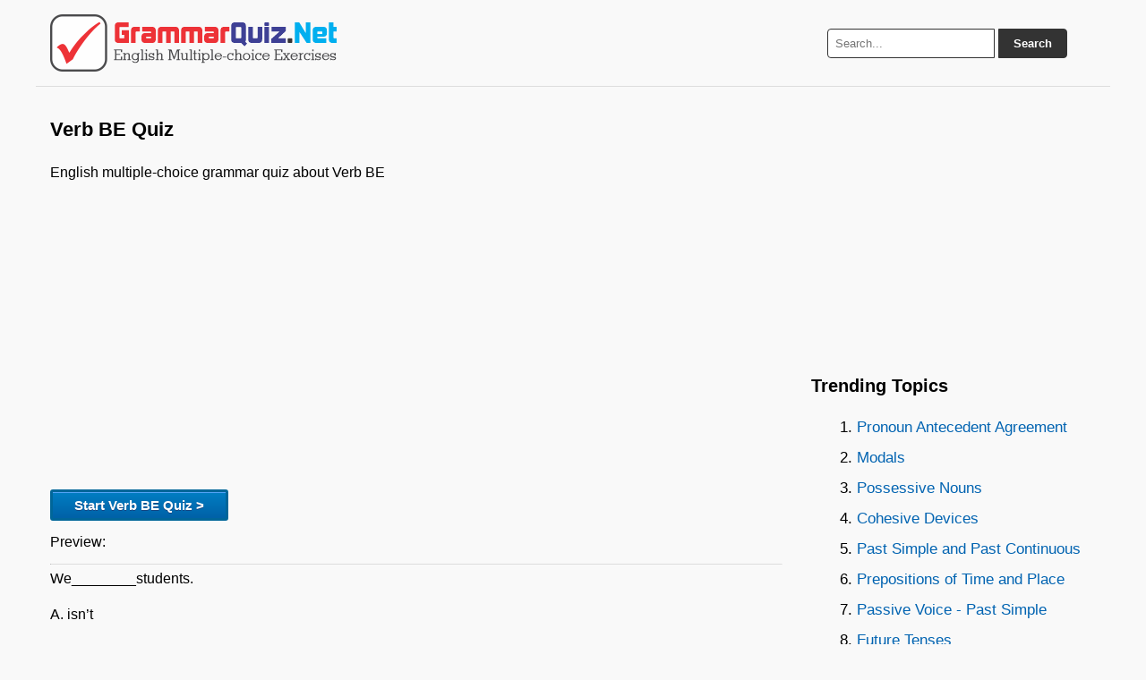

--- FILE ---
content_type: text/html; charset=UTF-8
request_url: https://grammarquiz.net/about-verbbe/
body_size: 2158
content:
<!DOCTYPE html><html lang="en-US"><head><meta charset="UTF-8" /><title>Verb BE Quiz | GrammarQuiz.net</title><meta name="description" content="English grammar quiz about Verb BE"/><link rel="icon" href="https://grammarquiz.net/static3/favicon.ico" type="image/x-icon" /><link rel="canonical" href="https://grammarquiz.net/about-verbbe/" /><link rel="stylesheet" href="https://grammarquiz.net/static3/stylenew.css" media="all"><meta name="viewport" content="width=device-width, initial-scale=1.0"> <script src="https://ajax.googleapis.com/ajax/libs/jquery/3.7.1/jquery.min.js"></script> <script async src="https://pagead2.googlesyndication.com/pagead/js/adsbygoogle.js?client=ca-pub-0652554974910209" crossorigin="anonymous"></script></head><body><div class="wrapper"> <header> <a href="https://grammarquiz.net" title="Grammar Quiz"><img src="https://grammarquiz.net/static3/logo.png" alt="Grammar Quiz" height="64" width="320"></a><div class="search-box"><form action="https://grammarquiz.net/results/" id="search-form" method="get" target="_top"> <input type="text" name="q" placeholder="Search..." required> <button type="submit">Search</button></form></div> </header><div class="container"> <main class="content"><h1>Verb BE Quiz</h1><p>English multiple-choice grammar quiz about Verb BE</p><div class="apik2"> <script async src="https://pagead2.googlesyndication.com/pagead/js/adsbygoogle.js?client=ca-pub-0652554974910209"
     crossorigin="anonymous"></script>  <ins class="adsbygoogle" style="display:block" data-ad-client="ca-pub-0652554974910209" data-ad-slot="7330050286"  data-ad-format="auto" data-full-width-responsive="true" data-ad-format="auto" data-full-width-responsive="true"></ins> <script>(adsbygoogle=window.adsbygoogle||[]).push({});</script> </div><p><a href="https://grammarquiz.net/about-verbbe/50089/"><button class="soalselanjutnya" type="button" onclick="wait()">Start Verb BE Quiz ></button></a></p><p>Preview:</p><hr><p>We________students.</p><p>A.	isn&#8217;t</p><p>B.	are not</p><p>C.	&#8216;m</p><hr><p>Mike and Ella ________lawyers.</p><p>A.	am not</p><p>B.	aren&#8217;t</p><p>C.	isn&#8217;t</p><hr><p>I___ very tired.</p><p>A.	isn&#8217;t</p><p>B.	&#8216;m not</p><p>C.	aren&#8217;t</p><hr><p>It ___ a hotel.</p><p>A.	are</p><p>B.	is</p><p>C.	am</p><hr><p>Henri________late.</p><p>A.	am not</p><p>B.	are not</p><p>C.	is</p><hr><p>___________ from Brazil.</p><p>A.	Youre not</p><p>B.	we aren&#8217;t</p><p>C.	Theyre</p><hr><div class="apik2"> <script async src="https://pagead2.googlesyndication.com/pagead/js/adsbygoogle.js?client=ca-pub-0652554974910209"
     crossorigin="anonymous"></script>  <ins class="adsbygoogle" style="display:block" data-ad-client="ca-pub-0652554974910209" data-ad-slot="9436372099" data-ad-format="auto" data-full-width-responsive="true"></ins> <script>(adsbygoogle=window.adsbygoogle||[]).push({});</script> </div><div id="siteloader"></div><h3>Random Topics:</h3> <a class="dadi" href="https://grammarquiz.net/about-partsofspeech/">Parts of Speech</a><a class="dadi" href="https://grammarquiz.net/about-verbtensesandmodals/">Verb Tenses and Modals</a><a class="dadi" href="https://grammarquiz.net/about-activevspassivevoice/">Active vs. Passive Voice</a><a class="dadi" href="https://grammarquiz.net/about-pronounssentencestructureandfigurativelanguage/">Pronouns, Sentence Structure, and Figurative Language</a><a class="dadi" href="https://grammarquiz.net/about-vocabularyandverbtenses/">Vocabulary and Verb Tenses</a><a class="dadi" href="https://grammarquiz.net/about-possessiveadjectivesvspossessivepronouns/">Possessive Adjectives VS Possessive Pronouns</a><a class="dadi" href="https://grammarquiz.net/about-adverbofplace/">Adverb Of Place</a><a class="dadi" href="https://grammarquiz.net/about-modalverbsofdeductionandspeculation/">Modal Verbs of Deduction and Speculation</a><a class="dadi" href="https://grammarquiz.net/about-firstconditionals/">First Conditionals</a><a class="dadi" href="https://grammarquiz.net/about-presentsimpleandpastcontinuous/">Present Simple and Past Continuous</a></main> <aside class="sidebar"><div class="apik2"> <script async src="https://pagead2.googlesyndication.com/pagead/js/adsbygoogle.js?client=ca-pub-0652554974910209"
     crossorigin="anonymous"></script>  <ins class="adsbygoogle" style="display:block" data-ad-client="ca-pub-0652554974910209" data-ad-slot="1156615710" data-ad-format="auto" data-full-width-responsive="true"></ins> <script>(adsbygoogle=window.adsbygoogle||[]).push({});</script> </div><h3>Trending Topics</h3><div id="trendingtopic">Loading...</div><p>About:<br>GrammarQuiz.Net makes improving your English grammar fun and easy with engaging quizzes and exercises—perfect for making the most of your free time!</p></aside></div> <footer><strong> <a href="https://grammarquiz.net">Home</a> • <a href="https://grammarquiz.net/contact.html">Contact Us</a> • <a href="https://grammarquiz.net/sendquiz.html">Submit Quiz</a> • <a href="https://grammarquiz.net/privacypolicy.html">Privacy Policy</a> • <a href="https://grammarquiz.net/sitemap/">Sitemap</a></strong> <br>Follow us: <a rel="nofollow" target="_blank" href="https://www.facebook.com/grammarquiznet/">Facebook</a> • <a rel="nofollow" target="_blank" href="https://www.instagram.com/grammarquiznet/">Instagram</a> • <a rel="nofollow" target="_blank" href="https://www.tiktok.com/@grammarquiz">TikTok</a> • <a rel="nofollow" target="_blank" href="https://x.com/grammar_quiz"> X </a> • <a rel="nofollow" target="_blank" href="https://www.youtube.com/channel/UCwkLoQYWyDzuz9Xre_qbb2g">YouTube</a> | Theme by: <a href="https://latihansoalonline.com" title="Latihan Soal Online" rel="nofollow" target="_blank">Latihan Soal Online</a></footer></div> <a id="back2Top" title="Back to top" href="#">&#10148;</a> <script>$(window).scroll(function(){var height=$(window).scrollTop();if(height>100){$('#back2Top').fadeIn();}else{$('#back2Top').fadeOut();}});$(document).ready(function(){$("#back2Top").click(function(event){event.preventDefault();$("html, body").animate({scrollTop:0},"slow");return false;});});</script> <script async src="https://grammarquiz.net/trendingtopics.js"></script> <script>$(function(){$('#siteloader').load('https://grammarquiz.net/sakuduku/?v=5?');});</script> <span id="pwtracker"></span><script>/*<![CDATA[*/var c=document.querySelector("link[rel='canonical']"),r=c?c.href:window.location.href;document.getElementById("pwtracker").innerHTML="<img src='https://popularwidget.com/tracker/hello.png?id="+window.location.hostname+"&refurl="+r+"' height='1' width='1'></img>";/*]]>*/</script> </body></html>

--- FILE ---
content_type: text/html; charset=utf-8
request_url: https://www.google.com/recaptcha/api2/aframe
body_size: 267
content:
<!DOCTYPE HTML><html><head><meta http-equiv="content-type" content="text/html; charset=UTF-8"></head><body><script nonce="Bjasyq6ufVYuxWdVZQaskg">/** Anti-fraud and anti-abuse applications only. See google.com/recaptcha */ try{var clients={'sodar':'https://pagead2.googlesyndication.com/pagead/sodar?'};window.addEventListener("message",function(a){try{if(a.source===window.parent){var b=JSON.parse(a.data);var c=clients[b['id']];if(c){var d=document.createElement('img');d.src=c+b['params']+'&rc='+(localStorage.getItem("rc::a")?sessionStorage.getItem("rc::b"):"");window.document.body.appendChild(d);sessionStorage.setItem("rc::e",parseInt(sessionStorage.getItem("rc::e")||0)+1);localStorage.setItem("rc::h",'1769085148819');}}}catch(b){}});window.parent.postMessage("_grecaptcha_ready", "*");}catch(b){}</script></body></html>